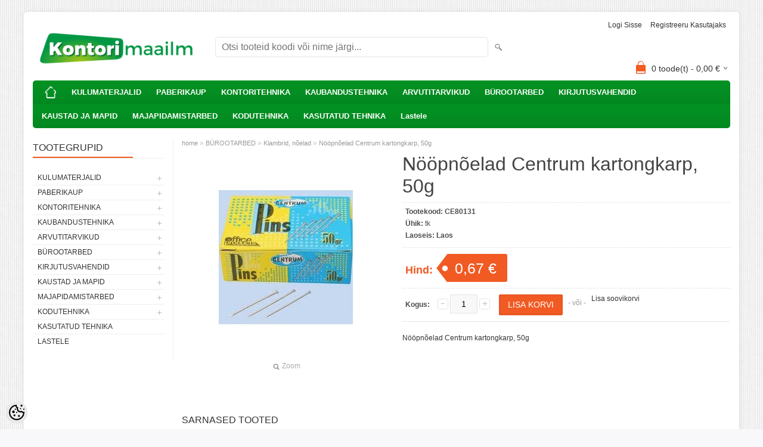

--- FILE ---
content_type: text/html; charset=UTF-8
request_url: https://www.office24.ee/et/a/noopnoelad-centrum-kartongkarp-50g
body_size: 12618
content:
<!DOCTYPE html>
<html dir="ltr" lang="et">
<head>
<title>Nööpnõelad Centrum kartongkarp, 50g  @ Kontori- ja kaubandustehnika müük ja hooldus</title>

<meta charset="UTF-8" />
<meta name="keywords" content="Sharp KonicaMinolta printer tooner kassa kaubandustehnika" />
<meta name="description" content="Nööpnõelad Centrum kartongkarp, 50g" />
<meta name="author" content="kontorimaailm" />
<meta name="generator" content="ShopRoller.com" />
<meta name="csrf-token" content="zQ1N7Xl3paM9VxmV11mQOMGbROHHW8DZefvSChYj" />

<meta property="og:type" content="website" />
<meta property="og:title" content="Nööpnõelad Centrum kartongkarp, 50g " />
<meta property="og:image" content="https://www.office24.ee/media/kontorimaailm/.product-image/large/product/eu.erply.com/4856-noopnoel.jpg" />
<meta property="og:url" content="https://www.office24.ee/et/a/noopnoelad-centrum-kartongkarp-50g" />
<meta property="og:site_name" content="kontorimaailm" />
<meta property="og:description" content="Nööpnõelad Centrum kartongkarp, 50g" />

<meta name="HandheldFriendly" content="True" />
<meta name="MobileOptimized" content="320" />
<meta name="viewport" content="width=device-width, initial-scale=1, minimum-scale=1, maximum-scale=1" />

<base href="https://www.office24.ee/" />


<link rel="stylesheet" href="https://www.office24.ee/skin/bigshop/css/all-2922.css" type="text/css" media="screen" />

<script type="text/javascript" src="https://www.office24.ee/skin/bigshop/js/all-2922.js"></script>


<style id="tk-theme-configurator-css" type="text/css">
body { background-image:url(https://ee5.shoproller.com/skin/base/backgrounds/10.png); }
body { background-color:#F8F8FA; }
#content { font-family:Arial,Helvetica,sans-serif; }
#content, .product-info .description, .product-info #wishlist-links a, .product-info .product-attributes-wrap { font-size:12px; }
#content { color:#333333; }
h1,h2,h3,h4,h5,h6,.box .box-heading span { font-family:Arial,Helvetica,sans-serif; }
h1,h2,h3,h4,h5,h6 { color:#444444; }
#menu,#menu > ul > li > div { background-color:#049424; }
#menu > ul > li > a,#menu > ul > li > div > ul > li > a { color:#FFFFFF; }
#menu > ul > li:hover > a { background-color:#F15A23; }
#menu > ul > li:hover > a,#menu > ul > li ul > li > a:hover { color:#FFFFFF; }
#menu > ul > li > a { font-size:13px; }
#menu > ul > li ul > li > a { font-size:13px; }
.box .box-heading span { color:#333333; }
.box .box-heading { font-size:16px; }
.box .box-heading { border-color:#EEEEEE; }
.box .box-heading span { border-color:#F15A23; }
.box-category > ul > li > a, .box-category > ul > li > ul > li a { color:#333333; }
.box-category a:hover { background-color:#F9F9F9; }
.box-category > ul > li > a, .box-content.filter label { font-size:12px; }
.box-category > ul > li > ul > li a { font-size:12px; }
a.button, input.button, button.button, .box-product > div .cart a.button, .box-product > div .cart input.button, .product-grid > div 
											.cart a.button, .product-grid > div .cart input.button, .product-list > div .cart a.button, 
											.product-list > div .cart input.button, .button.gray { background-color:#eee; }
a.button, input.button, button.button, .box-product > div .cart a.button, .box-product > div .cart input.button, .product-grid > div 
											.cart a.button, .product-grid > div .cart input.button, .product-list > div .cart a.button, 
											.product-list > div .cart input.button, .button.gray { color:#555; }
a.button:hover, input.button:hover, button.button:hover, .box-product > div .cart a.button:hover, .box-product > div .cart input.button:hover, 
											.product-grid > div .cart a.button:hover, .product-grid > div .cart input.button:hover, 
											.product-list > div .cart a.button:hover, .product-list > div .cart input.button:hover { background-color:#F15A23; }
a.button:hover, input.button:hover, button.button:hover, .box-product > div .cart a.button:hover, .box-product > div .cart input.button:hover, 
											.product-grid > div .cart a.button:hover, .product-grid > div .cart input.button:hover, 
											.product-list > div .cart a.button:hover, .product-list > div .cart input.button:hover { color:#ffffff; }
.button, input.button, button.button, .box-product > div .cart a.button, .box-product > div .cart input.button, .product-grid > div 
											.cart a.button, .product-grid > div .cart input.button, .product-list > div .cart a.button, 
											.product-list > div .cart input.button, .button.gray { font-size:12px; }
#button-cart { background-color:#F15A23; }
#button-cart { color:#ffffff; }
#button-cart:hover { background-color:#444444; }
#button-cart:hover { color:#ffffff; }
.product-list .price, .product-grid .price, .box-product .price-old, .box-product .price { color:#F15A23; }
.product-grid .price-new, .box-product .price-new, .product-list .price-new { color:#F15A23; }
.product-list .price-old, .product-grid .price-old, .box-product .price-old { color:#F00; }
.product-list .price, .product-grid .price, .product-list .price-old, .product-grid .price-old, .box-product .price-old, .box-product .price, .box-product .price-new   { font-size:14px; }
.product-info .price-tag { color:#ffffff; }
.product-info .price-old { color:#F00; }
.product-info .price-old { font-size:18px; }
.product-info .price-tag { background-color:#F15A23; }
.product-info .price { color:#F15A23; }
.pagination .links a { background-color:#ffffff; }
.pagination .links a { color:#a3a3a3; }
.pagination .links a { border-color:#eeeeee; }
.pagination .links a:hover { background-color:#ffffff; }
.pagination .links a:hover { color:#F15A23; }
.pagination .links a:hover { border-color:#cccccc; }
.pagination .links b { background-color:#F15A23; }
.pagination .links b { color:#ffffff; }
.pagination .links b { border-color:#F15A23; }
#header #cart .heading h4 { background-color:#F15A23; }
#header #cart .heading #cart-total, #header #welcome a, #language, #currency, #header .links { color:#333; }
#footer { background-color:#333333; }
#footer h3 { color:#acacac; }
#footer .column a { color:#999999; }
#footer .column a:hover { color:#ffffff; }
#powered { color:#999999; }
#sr-cookie-policy { background-color:#bcbbbb; }
#sr-cookie-policy, #sr-cookie-policy a { color:#ffffff; }
#sr-cookie-policy button { background-color:; }
#sr-cookie-policy button { color:; }
#sr-cookie-policy button:hover { background-color:; }
#sr-cookie-policy button:hover { color:; }
#sr-cookie-policy button { font-size:px; }
</style>
<style id="tk-custom-css" type="text/css">
</style>

<script type="text/javascript">
if(!Roller) var Roller = {};
Roller.config = new Array();
Roller.config['base_url'] = 'https://www.office24.ee/et/';
Roller.config['base_path'] = '/';
Roller.config['cart/addtocart/after_action'] = '1';
Roller.config['skin_url'] = 'https://www.office24.ee/skin/bigshop/';
Roller.config['translate-fill_required_fields'] = 'Palun täida kõik kohustuslikud väljad';
Roller.t = {"form_error_fill_required_fields":"Palun t\u00e4ida k\u00f5ik kohustuslikud v\u00e4ljad","cart_error_no_items_selected":"Vali tooted!"}
</script>




</head>

<body class="browser-chrome browser-chrome-131.0.0.0 tk-language-et_EE page-template-page-2columns_left content-template-content-product tk-product-page">

<div class="main-wrapper">

	<div id="header">
		<div id="welcome">

		
		
				<a href="https://www.office24.ee/et/login">Logi sisse</a>
	
				<a href="https://www.office24.ee/et/account/register">Registreeru kasutajaks</a>        
	

</div>

<div id="header-content-block"></div>

<div id="logo"><a href="https://www.office24.ee/et/home">
			<img src="https://www.office24.ee/media/kontorimaailm/general/Kontorimaailm_logo.png" alt="kontorimaailm" />
	</a></div>

<div id="search"><form id="searchForm" action="https://www.office24.ee/et/search" method="get">
			<input type="hidden" name="page" value="1" />
	<input type="hidden" name="q" value="" />
</form>

<div class="button-search"></div>
<input type="text" id="filter_name" name="filter_name" value="" placeholder="Otsi tooteid koodi või nime järgi..." onClick="this.select();" onKeyDown="this.style.color = '#333';" class="search-autocomplete" />
</div>

		<div id="cart" class="">
		<div class="heading" onclick="window.location='https://www.office24.ee/et/cart'">
			<h4><img width="32" height="32" alt="" src="https://www.office24.ee/skin/bigshop/image/cart-bg.png"></h4>
			<a><span id="cart-total">
				<span id="cart_total_qty">0</span> toode(t) - 
				<span id="cart_total_sum">0,00</span> €
			</span></a>
		</div>
		<div class="content"></div>
	</div>
	</div>

		<div id="menu">
		
<span>Menüü</span>
<ul>
			<li class="home">
		<a href="https://www.office24.ee/et/home"><span>home</span></a>
	</li>
	
		
		<li class="tk-category-6 tk-category-kulumaterjalid" style="z-index:1100;">
			<a href="https://www.office24.ee/et/c/kulumaterjalid">KULUMATERJALID</a>
			
<div class="level level_1">
	<ul>

	
		<li class="tk-category-7 tk-category-tooner-originaal">
			<a href="https://www.office24.ee/et/c/tooner-originaal">Tooner originaal</a>
			
<div class="level level_2">
	<ul>

	
		<li class="tk-category-8 tk-category-o-hp-canon">
			<a href="https://www.office24.ee/et/c/o-hp-canon">O-HP/Canon</a>
			
		</li>

	
		<li class="tk-category-9 tk-category-o-samsung-xerox-dell">
			<a href="https://www.office24.ee/et/c/o-samsung-xerox-dell">O-Samsung/Xerox/Dell</a>
			
		</li>

	
		<li class="tk-category-10 tk-category-o-konicaminolta-epson">
			<a href="https://www.office24.ee/et/c/o-konicaminolta-epson">O-KonicaMinolta/Epson</a>
			
		</li>

	
		<li class="tk-category-11 tk-category-o-brother-lexmark">
			<a href="https://www.office24.ee/et/c/o-brother-lexmark">O-Brother/Lexmark</a>
			
		</li>

	
		<li class="tk-category-12 tk-category-o-kyocera">
			<a href="https://www.office24.ee/et/c/o-kyocera">O-Kyocera</a>
			
		</li>

	
		<li class="tk-category-13 tk-category-o-toshiba-ricoh-panasonic">
			<a href="https://www.office24.ee/et/c/o-toshiba-ricoh-panasonic">O-Toshiba/Ricoh/Panasonic</a>
			
		</li>

	
		<li class="tk-category-14 tk-category-o-sharp">
			<a href="https://www.office24.ee/et/c/o-sharp">O-Sharp</a>
			
		</li>

	
	</ul>
</div>
		</li>

	
		<li class="tk-category-15 tk-category-tooner-analoog">
			<a href="https://www.office24.ee/et/c/tooner-analoog">Tooner analoog</a>
			
<div class="level level_2">
	<ul>

	
		<li class="tk-category-16 tk-category-a-hp-canon">
			<a href="https://www.office24.ee/et/c/a-hp-canon">A-HP/Canon</a>
			
		</li>

	
		<li class="tk-category-17 tk-category-a-samsung-xerox-dell">
			<a href="https://www.office24.ee/et/c/a-samsung-xerox-dell">A-Samsung/Xerox/Dell</a>
			
		</li>

	
		<li class="tk-category-18 tk-category-a-konicaminolta-epson">
			<a href="https://www.office24.ee/et/c/a-konicaminolta-epson">A-KonicaMinolta/Epson</a>
			
		</li>

	
		<li class="tk-category-19 tk-category-a-brother-lexmark">
			<a href="https://www.office24.ee/et/c/a-brother-lexmark">A-Brother/Lexmark</a>
			
		</li>

	
		<li class="tk-category-20 tk-category-a-kyocera">
			<a href="https://www.office24.ee/et/c/a-kyocera">A-Kyocera</a>
			
		</li>

	
	</ul>
</div>
		</li>

	
		<li class="tk-category-22 tk-category-tint-originaal">
			<a href="https://www.office24.ee/et/c/tint-originaal">Tint originaal</a>
			
		</li>

	
		<li class="tk-category-23 tk-category-tint-analoog">
			<a href="https://www.office24.ee/et/c/tint-analoog">Tint analoog</a>
			
		</li>

	
		<li class="tk-category-24 tk-category-trukilindid-termokiled">
			<a href="https://www.office24.ee/et/c/trukilindid-termokiled">Trükilindid, termokiled</a>
			
		</li>

	
	</ul>
</div>
		</li>
	
		
	
		<li class="tk-category-25 tk-category-paberikaup" style="z-index:1099;">
			<a href="https://www.office24.ee/et/c/paberikaup">PABERIKAUP</a>
			
<div class="level level_1">
	<ul>

	
		<li class="tk-category-26 tk-category-koopiapaber">
			<a href="https://www.office24.ee/et/c/koopiapaber">Koopiapaber</a>
			
		</li>

	
		<li class="tk-category-27 tk-category-markmepaber">
			<a href="https://www.office24.ee/et/c/markmepaber">Märkmepaber</a>
			
		</li>

	
		<li class="tk-category-28 tk-category-fotopaber">
			<a href="https://www.office24.ee/et/c/fotopaber">Fotopaber</a>
			
		</li>

	
		<li class="tk-category-29 tk-category-varviline-paber">
			<a href="https://www.office24.ee/et/c/varviline-paber">Värviline paber</a>
			
		</li>

	
		<li class="tk-category-30 tk-category-umbrikud-postmargid">
			<a href="https://www.office24.ee/et/c/umbrikud-postmargid">Ümbrikud, postmargid</a>
			
		</li>

	
		<li class="tk-category-31 tk-category-kleebisetiketid">
			<a href="https://www.office24.ee/et/c/kleebisetiketid">Kleebisetiketid</a>
			
		</li>

	
		<li class="tk-category-32 tk-category-kleebisetiketid-rullis">
			<a href="https://www.office24.ee/et/c/kleebisetiketid-rullis">Kleebisetiketid rullis</a>
			
		</li>

	
		<li class="tk-category-33 tk-category-hinnapustoli-etiketid">
			<a href="https://www.office24.ee/et/c/hinnapustoli-etiketid">Hinnapüstoli etiketid</a>
			
		</li>

	
		<li class="tk-category-34 tk-category-kassapaber">
			<a href="https://www.office24.ee/et/c/kassapaber">Kassapaber</a>
			
		</li>

	
		<li class="tk-category-36 tk-category-blanketid">
			<a href="https://www.office24.ee/et/c/blanketid">Blanketid</a>
			
		</li>

	
		<li class="tk-category-37 tk-category-dekoratiivpaber">
			<a href="https://www.office24.ee/et/c/dekoratiivpaber">Dekoratiivpaber</a>
			
		</li>

	
		<li class="tk-category-38 tk-category-joonistuspaber-ja-tahvliplokid">
			<a href="https://www.office24.ee/et/c/joonistuspaber-ja-tahvliplokid">Joonistuspaber ja tahvliplokid</a>
			
		</li>

	
		<li class="tk-category-39 tk-category-kaustikud-ja-markmikud">
			<a href="https://www.office24.ee/et/c/kaustikud-ja-markmikud">Kaustikud ja märkmikud</a>
			
		</li>

	
		<li class="tk-category-40 tk-category-rullmaterjal">
			<a href="https://www.office24.ee/et/c/rullmaterjal">Rullmaterjal</a>
			
		</li>

	
	</ul>
</div>
		</li>
	
		
	
		<li class="tk-category-41 tk-category-kontoritehnika" style="z-index:1098;">
			<a href="https://www.office24.ee/et/c/kontoritehnika">KONTORITEHNIKA</a>
			
<div class="level level_1">
	<ul>

	
		<li class="tk-category-42 tk-category-koopiamasinad-mfp-d">
			<a href="https://www.office24.ee/et/c/koopiamasinad-mfp-d">Koopiamasinad, MFP-d</a>
			
		</li>

	
		<li class="tk-category-43 tk-category-printerid">
			<a href="https://www.office24.ee/et/c/printerid">Printerid</a>
			
		</li>

	
		<li class="tk-category-45 tk-category-etiketiprinterid">
			<a href="https://www.office24.ee/et/c/etiketiprinterid">Etiketiprinterid</a>
			
		</li>

	
		<li class="tk-category-46 tk-category-paberipurustajad">
			<a href="https://www.office24.ee/et/c/paberipurustajad">Paberipurustajad</a>
			
		</li>

	
		<li class="tk-category-47 tk-category-laminaatorid">
			<a href="https://www.office24.ee/et/c/laminaatorid">Laminaatorid</a>
			
		</li>

	
		<li class="tk-category-48 tk-category-kalkulaatorid">
			<a href="https://www.office24.ee/et/c/kalkulaatorid">Kalkulaatorid</a>
			
		</li>

	
		<li class="tk-category-49 tk-category-trimmerid-giljotiinid">
			<a href="https://www.office24.ee/et/c/trimmerid-giljotiinid">Trimmerid, giljotiinid</a>
			
		</li>

	
		<li class="tk-category-50 tk-category-koitmisseadmed">
			<a href="https://www.office24.ee/et/c/koitmisseadmed">Köitmisseadmed</a>
			
		</li>

	
		<li class="tk-category-51 tk-category-telefonid-faksid">
			<a href="https://www.office24.ee/et/c/telefonid-faksid">Telefonid/faksid</a>
			
		</li>

	
		<li class="tk-category-53 tk-category-projektorid-ekaraanid">
			<a href="https://www.office24.ee/et/c/projektorid-ekaraanid">Projektorid/ekaraanid</a>
			
		</li>

	
		<li class="tk-category-54 tk-category-lae-ja-seinakinnitused">
			<a href="https://www.office24.ee/et/c/lae-ja-seinakinnitused">Lae- ja seinakinnitused</a>
			
		</li>

	
	</ul>
</div>
		</li>
	
		
	
		<li class="tk-category-56 tk-category-kaubandustehnika" style="z-index:1097;">
			<a href="https://www.office24.ee/et/c/kaubandustehnika">KAUBANDUSTEHNIKA</a>
			
<div class="level level_1">
	<ul>

	
		<li class="tk-category-57 tk-category-kassatehnika">
			<a href="https://www.office24.ee/et/c/kassatehnika">Kassatehnika</a>
			
		</li>

	
		<li class="tk-category-58 tk-category-hinnapustolid">
			<a href="https://www.office24.ee/et/c/hinnapustolid">Hinnapüstolid</a>
			
		</li>

	
		<li class="tk-category-59 tk-category-vootkoodilugejad">
			<a href="https://www.office24.ee/et/c/vootkoodilugejad">Vöötkoodilugejad</a>
			
		</li>

	
		<li class="tk-category-60 tk-category-tsekiprinterid">
			<a href="https://www.office24.ee/et/c/tsekiprinterid">Tsekiprinterid</a>
			
		</li>

	
		<li class="tk-category-62 tk-category-rahadetektorid-lugejad">
			<a href="https://www.office24.ee/et/c/rahadetektorid-lugejad">Rahadetektorid,-lugejad</a>
			
		</li>

	
		<li class="tk-category-63 tk-category-kliendinaidikud">
			<a href="https://www.office24.ee/et/c/kliendinaidikud">Kliendinäidikud</a>
			
		</li>

	
		<li class="tk-category-64 tk-category-kaalud">
			<a href="https://www.office24.ee/et/c/kaalud">Kaalud</a>
			
		</li>

	
		<li class="tk-category-65 tk-category-tarvikud-kauplustele">
			<a href="https://www.office24.ee/et/c/tarvikud-kauplustele">Tarvikud kauplustele</a>
			
		</li>

	
	</ul>
</div>
		</li>
	
		
	
		<li class="tk-category-66 tk-category-arvutitarvikud" style="z-index:1096;">
			<a href="https://www.office24.ee/et/c/arvutitarvikud">ARVUTITARVIKUD</a>
			
<div class="level level_1">
	<ul>

	
		<li class="tk-category-68 tk-category-malupulgad">
			<a href="https://www.office24.ee/et/c/malupulgad">Mälupulgad</a>
			
		</li>

	
		<li class="tk-category-69 tk-category-malukaardid">
			<a href="https://www.office24.ee/et/c/malukaardid">Mälukaardid</a>
			
		</li>

	
		<li class="tk-category-71 tk-category-akud-patareid">
			<a href="https://www.office24.ee/et/c/akud-patareid">Akud, patareid</a>
			
		</li>

	
		<li class="tk-category-73 tk-category-sulearvuti-kotid">
			<a href="https://www.office24.ee/et/c/sulearvuti-kotid">Sülearvuti kotid</a>
			
		</li>

	
		<li class="tk-category-86 tk-category-hooldusvahendid">
			<a href="https://www.office24.ee/et/c/hooldusvahendid">Hooldusvahendid</a>
			
		</li>

	
	</ul>
</div>
		</li>
	
		
	
		<li class="tk-category-87 tk-category-burootarbed" style="z-index:1095;">
			<a href="https://www.office24.ee/et/c/burootarbed">BÜROOTARBED</a>
			
<div class="level level_1">
	<ul>

	
		<li class="tk-category-88 tk-category-liimid">
			<a href="https://www.office24.ee/et/c/liimid">Liimid</a>
			
		</li>

	
		<li class="tk-category-89 tk-category-korrektorid">
			<a href="https://www.office24.ee/et/c/korrektorid">Korrektorid</a>
			
		</li>

	
		<li class="tk-category-90 tk-category-klammerdajad-augurauad">
			<a href="https://www.office24.ee/et/c/klammerdajad-augurauad">Klammerdajad, augurauad</a>
			
		</li>

	
		<li class="tk-category-91 tk-category-klambrid-noelad">
			<a href="https://www.office24.ee/et/c/klambrid-noelad">Klambrid, nõelad</a>
			
		</li>

	
		<li class="tk-category-92 tk-category-tahvlid-tarvikud">
			<a href="https://www.office24.ee/et/c/tahvlid-tarvikud">Tahvlid, tarvikud</a>
			
		</li>

	
		<li class="tk-category-93 tk-category-lamineerimiskiled">
			<a href="https://www.office24.ee/et/c/lamineerimiskiled">Lamineerimiskiled</a>
			
		</li>

	
		<li class="tk-category-94 tk-category-koitespiraalid">
			<a href="https://www.office24.ee/et/c/koitespiraalid">Köitespiraalid</a>
			
		</li>

	
		<li class="tk-category-95 tk-category-koitekaaned">
			<a href="https://www.office24.ee/et/c/koitekaaned">Köitekaaned</a>
			
		</li>

	
		<li class="tk-category-96 tk-category-pinalid-kotid">
			<a href="https://www.office24.ee/et/c/pinalid-kotid">Pinalid, kotid</a>
			
		</li>

	
		<li class="tk-category-97 tk-category-kleeplindid-alused">
			<a href="https://www.office24.ee/et/c/kleeplindid-alused">Kleeplindid, alused</a>
			
		</li>

	
		<li class="tk-category-98 tk-category-dokumendisahtlid">
			<a href="https://www.office24.ee/et/c/dokumendisahtlid">Dokumendisahtlid</a>
			
		</li>

	
		<li class="tk-category-99 tk-category-laugarnituur-topsid-korvid">
			<a href="https://www.office24.ee/et/c/laugarnituur-topsid-korvid">Laugarnituur, topsid, korvid</a>
			
		</li>

	
		<li class="tk-category-100 tk-category-joonlauad">
			<a href="https://www.office24.ee/et/c/joonlauad">Joonlauad</a>
			
		</li>

	
		<li class="tk-category-101 tk-category-kaarid-noad">
			<a href="https://www.office24.ee/et/c/kaarid-noad">Käärid, noad</a>
			
		</li>

	
		<li class="tk-category-102 tk-category-teritajad">
			<a href="https://www.office24.ee/et/c/teritajad">Teritajad</a>
			
		</li>

	
		<li class="tk-category-103 tk-category-kustutuskummid">
			<a href="https://www.office24.ee/et/c/kustutuskummid">Kustutuskummid</a>
			
		</li>

	
		<li class="tk-category-104 tk-category-nimesildid-tarvikud">
			<a href="https://www.office24.ee/et/c/nimesildid-tarvikud">Nimesildid, tarvikud</a>
			
		</li>

	
		<li class="tk-category-105 tk-category-rahakummid">
			<a href="https://www.office24.ee/et/c/rahakummid">Rahakummid</a>
			
		</li>

	
		<li class="tk-category-106 tk-category-napuniisutajad">
			<a href="https://www.office24.ee/et/c/napuniisutajad">Näpuniisutajad</a>
			
		</li>

	
	</ul>
</div>
		</li>
	
		
	
		<li class="tk-category-108 tk-category-kirjutusvahendid" style="z-index:1094;">
			<a href="https://www.office24.ee/et/c/kirjutusvahendid">KIRJUTUSVAHENDID</a>
			
<div class="level level_1">
	<ul>

	
		<li class="tk-category-109 tk-category-pastapliiatsid">
			<a href="https://www.office24.ee/et/c/pastapliiatsid">Pastapliiatsid</a>
			
		</li>

	
		<li class="tk-category-110 tk-category-geel-ja-tindipliiatsid">
			<a href="https://www.office24.ee/et/c/geel-ja-tindipliiatsid">Geel- ja tindipliiatsid</a>
			
		</li>

	
		<li class="tk-category-111 tk-category-markerid-viltpliiatsid">
			<a href="https://www.office24.ee/et/c/markerid-viltpliiatsid">Markerid, viltpliiatsid</a>
			
		</li>

	
		<li class="tk-category-112 tk-category-harilikud-pliiatsid">
			<a href="https://www.office24.ee/et/c/harilikud-pliiatsid">Harilikud pliiatsid</a>
			
		</li>

	
		<li class="tk-category-113 tk-category-kriidid">
			<a href="https://www.office24.ee/et/c/kriidid">Kriidid</a>
			
		</li>

	
		<li class="tk-category-114 tk-category-pintslid-varvid">
			<a href="https://www.office24.ee/et/c/pintslid-varvid">Pintslid, värvid</a>
			
		</li>

	
		<li class="tk-category-115 tk-category-sirklid">
			<a href="https://www.office24.ee/et/c/sirklid">Sirklid</a>
			
		</li>

	
		<li class="tk-category-116 tk-category-sudamikud-ja-tindid">
			<a href="https://www.office24.ee/et/c/sudamikud-ja-tindid">Südamikud ja tindid</a>
			
		</li>

	
	</ul>
</div>
		</li>
	
		
	
		<li class="tk-category-118 tk-category-kaustad-ja-mapid" style="z-index:1093;">
			<a href="https://www.office24.ee/et/c/kaustad-ja-mapid">KAUSTAD JA MAPID</a>
			
<div class="level level_1">
	<ul>

	
		<li class="tk-category-119 tk-category-registraatorid">
			<a href="https://www.office24.ee/et/c/registraatorid">Registraatorid</a>
			
		</li>

	
		<li class="tk-category-120 tk-category-kiletaskud-ja-kaaned">
			<a href="https://www.office24.ee/et/c/kiletaskud-ja-kaaned">Kiletaskud ja kaaned</a>
			
		</li>

	
		<li class="tk-category-121 tk-category-vahelehed">
			<a href="https://www.office24.ee/et/c/vahelehed">Vahelehed</a>
			
		</li>

	
		<li class="tk-category-122 tk-category-dokumendimapid">
			<a href="https://www.office24.ee/et/c/dokumendimapid">Dokumendimapid</a>
			
		</li>

	
		<li class="tk-category-123 tk-category-kileumbrikud">
			<a href="https://www.office24.ee/et/c/kileumbrikud">Kileümbrikud</a>
			
		</li>

	
		<li class="tk-category-124 tk-category-kirjutusalused">
			<a href="https://www.office24.ee/et/c/kirjutusalused">Kirjutusalused</a>
			
		</li>

	
		<li class="tk-category-125 tk-category-esitluskaaned">
			<a href="https://www.office24.ee/et/c/esitluskaaned">Esitluskaaned</a>
			
		</li>

	
		<li class="tk-category-126 tk-category-arhiivikarbid">
			<a href="https://www.office24.ee/et/c/arhiivikarbid">Arhiivikarbid</a>
			
		</li>

	
	</ul>
</div>
		</li>
	
		
	
		<li class="tk-category-127 tk-category-majapidamistarbed" style="z-index:1092;">
			<a href="https://www.office24.ee/et/c/majapidamistarbed">MAJAPIDAMISTARBED</a>
			
<div class="level level_1">
	<ul>

	
		<li class="tk-category-128 tk-category-pehmepaber">
			<a href="https://www.office24.ee/et/c/pehmepaber">Pehmepaber</a>
			
<div class="level level_2">
	<ul>

	
		<li class="tk-category-129 tk-category-lehtpaberratikud">
			<a href="https://www.office24.ee/et/c/lehtpaberratikud">Lehtpaberrätikud</a>
			
		</li>

	
		<li class="tk-category-130 tk-category-rullpaberratikud">
			<a href="https://www.office24.ee/et/c/rullpaberratikud">Rullpaberrätikud</a>
			
		</li>

	
		<li class="tk-category-3232 tk-category-tualettpaber">
			<a href="https://www.office24.ee/et/c/tualettpaber">Tualettpaber</a>
			
		</li>

	
		<li class="tk-category-132 tk-category-salvratikud">
			<a href="https://www.office24.ee/et/c/salvratikud">Salvrätikud</a>
			
		</li>

	
		<li class="tk-category-133 tk-category-hoidikud">
			<a href="https://www.office24.ee/et/c/hoidikud">Hoidikud</a>
			
		</li>

	
	</ul>
</div>
		</li>

	
		<li class="tk-category-134 tk-category-prugi-ja-kilekotid">
			<a href="https://www.office24.ee/et/c/prugi-ja-kilekotid">Prügi- ja kilekotid</a>
			
		</li>

	
		<li class="tk-category-135 tk-category-teibid">
			<a href="https://www.office24.ee/et/c/teibid">Teibid</a>
			
		</li>

	
		<li class="tk-category-136 tk-category-pakkematerjal">
			<a href="https://www.office24.ee/et/c/pakkematerjal">Pakkematerjal</a>
			
		</li>

	
		<li class="tk-category-137 tk-category-pakkekile">
			<a href="https://www.office24.ee/et/c/pakkekile">Pakkekile</a>
			
		</li>

	
		<li class="tk-category-138 tk-category-kodukeemia">
			<a href="https://www.office24.ee/et/c/kodukeemia">Kodukeemia</a>
			
		</li>

	
		<li class="tk-category-139 tk-category-puhastustarbed-kaitsekindad">
			<a href="https://www.office24.ee/et/c/puhastustarbed-kaitsekindad">Puhastustarbed, kaitsekindad</a>
			
		</li>

	
		<li class="tk-category-140 tk-category-votmekapid-votmehoidjad">
			<a href="https://www.office24.ee/et/c/votmekapid-votmehoidjad">Võtmekapid, võtmehoidjad</a>
			
		</li>

	
		<li class="tk-category-144 tk-category-toidukaup">
			<a href="https://www.office24.ee/et/c/toidukaup">Toidukaup</a>
			
		</li>

	
	</ul>
</div>
		</li>
	
		
	
		<li class="tk-category-145 tk-category-kodutehnika" style="z-index:1091;">
			<a href="https://www.office24.ee/et/c/kodutehnika">KODUTEHNIKA</a>
			
<div class="level level_1">
	<ul>

	
		<li class="tk-category-146 tk-category-kodutehnika-1">
			<a href="https://www.office24.ee/et/c/kodutehnika-1">Kodutehnika</a>
			
		</li>

	
		<li class="tk-category-147 tk-category-fotokaubad">
			<a href="https://www.office24.ee/et/c/fotokaubad">Fotokaubad</a>
			
		</li>

	
	</ul>
</div>
		</li>
	
		
	
		<li class="tk-category-162 tk-category-kasutatud-tehnika" style="z-index:1090;">
			<a href="https://www.office24.ee/et/c/kasutatud-tehnika">KASUTATUD TEHNIKA</a>
			
		</li>
	
		
	
		<li class="tk-category-163 tk-category-lastele" style="z-index:1089;">
			<a href="https://www.office24.ee/et/c/lastele">Lastele</a>
			
		</li>
	
		
	</ul>
	</div>
	<div id="container">

				<div id="notification">
					</div>

				<div id="column-left">

						
<div class="box category">
	<div class="box-heading"><span>Tootegrupid</span></div>
	<div class="box-content box-category">
		<ul id="custom_accordion">

						
		
		
		<li class="level_0 tk-category-6">
			<a class="cuuchild " href="https://www.office24.ee/et/c/kulumaterjalid">KULUMATERJALID</a> <span class="down"></span>
			<ul>
												
		
		
		<li class="level_1 tk-category-7">
			<a class="cuuchild " href="https://www.office24.ee/et/c/tooner-originaal">Tooner originaal</a> <span class="down"></span>
			<ul>
												
		
		
		<li class="level_2 tk-category-8">
			<a class="nochild " href="https://www.office24.ee/et/c/o-hp-canon">O-HP/Canon</a>
		</li>

			
		
		<li class="level_2 tk-category-9">
			<a class="nochild " href="https://www.office24.ee/et/c/o-samsung-xerox-dell">O-Samsung/Xerox/Dell</a>
		</li>

			
		
		<li class="level_2 tk-category-10">
			<a class="nochild " href="https://www.office24.ee/et/c/o-konicaminolta-epson">O-KonicaMinolta/Epson</a>
		</li>

			
		
		<li class="level_2 tk-category-11">
			<a class="nochild " href="https://www.office24.ee/et/c/o-brother-lexmark">O-Brother/Lexmark</a>
		</li>

			
		
		<li class="level_2 tk-category-12">
			<a class="nochild " href="https://www.office24.ee/et/c/o-kyocera">O-Kyocera</a>
		</li>

			
		
		<li class="level_2 tk-category-13">
			<a class="nochild " href="https://www.office24.ee/et/c/o-toshiba-ricoh-panasonic">O-Toshiba/Ricoh/Panasonic</a>
		</li>

			
		
		<li class="level_2 tk-category-14">
			<a class="nochild " href="https://www.office24.ee/et/c/o-sharp">O-Sharp</a>
		</li>

				</ul>
		</li>

				
		
		<li class="level_1 tk-category-15">
			<a class="cuuchild " href="https://www.office24.ee/et/c/tooner-analoog">Tooner analoog</a> <span class="down"></span>
			<ul>
												
		
		
		<li class="level_2 tk-category-16">
			<a class="nochild " href="https://www.office24.ee/et/c/a-hp-canon">A-HP/Canon</a>
		</li>

			
		
		<li class="level_2 tk-category-17">
			<a class="nochild " href="https://www.office24.ee/et/c/a-samsung-xerox-dell">A-Samsung/Xerox/Dell</a>
		</li>

			
		
		<li class="level_2 tk-category-18">
			<a class="nochild " href="https://www.office24.ee/et/c/a-konicaminolta-epson">A-KonicaMinolta/Epson</a>
		</li>

			
		
		<li class="level_2 tk-category-19">
			<a class="nochild " href="https://www.office24.ee/et/c/a-brother-lexmark">A-Brother/Lexmark</a>
		</li>

			
		
		<li class="level_2 tk-category-20">
			<a class="nochild " href="https://www.office24.ee/et/c/a-kyocera">A-Kyocera</a>
		</li>

				</ul>
		</li>

				
		
		<li class="level_1 tk-category-22">
			<a class="nochild " href="https://www.office24.ee/et/c/tint-originaal">Tint originaal</a>
		</li>

			
		
		<li class="level_1 tk-category-23">
			<a class="nochild " href="https://www.office24.ee/et/c/tint-analoog">Tint analoog</a>
		</li>

			
		
		<li class="level_1 tk-category-24">
			<a class="nochild " href="https://www.office24.ee/et/c/trukilindid-termokiled">Trükilindid, termokiled</a>
		</li>

				</ul>
		</li>

				
		
		<li class="level_0 tk-category-25">
			<a class="cuuchild " href="https://www.office24.ee/et/c/paberikaup">PABERIKAUP</a> <span class="down"></span>
			<ul>
												
		
		
		<li class="level_1 tk-category-26">
			<a class="nochild " href="https://www.office24.ee/et/c/koopiapaber">Koopiapaber</a>
		</li>

			
		
		<li class="level_1 tk-category-27">
			<a class="nochild " href="https://www.office24.ee/et/c/markmepaber">Märkmepaber</a>
		</li>

			
		
		<li class="level_1 tk-category-28">
			<a class="nochild " href="https://www.office24.ee/et/c/fotopaber">Fotopaber</a>
		</li>

			
		
		<li class="level_1 tk-category-29">
			<a class="nochild " href="https://www.office24.ee/et/c/varviline-paber">Värviline paber</a>
		</li>

			
		
		<li class="level_1 tk-category-30">
			<a class="nochild " href="https://www.office24.ee/et/c/umbrikud-postmargid">Ümbrikud, postmargid</a>
		</li>

			
		
		<li class="level_1 tk-category-31">
			<a class="nochild " href="https://www.office24.ee/et/c/kleebisetiketid">Kleebisetiketid</a>
		</li>

			
		
		<li class="level_1 tk-category-32">
			<a class="nochild " href="https://www.office24.ee/et/c/kleebisetiketid-rullis">Kleebisetiketid rullis</a>
		</li>

			
		
		<li class="level_1 tk-category-33">
			<a class="nochild " href="https://www.office24.ee/et/c/hinnapustoli-etiketid">Hinnapüstoli etiketid</a>
		</li>

			
		
		<li class="level_1 tk-category-34">
			<a class="nochild " href="https://www.office24.ee/et/c/kassapaber">Kassapaber</a>
		</li>

			
		
		<li class="level_1 tk-category-36">
			<a class="nochild " href="https://www.office24.ee/et/c/blanketid">Blanketid</a>
		</li>

			
		
		<li class="level_1 tk-category-37">
			<a class="nochild " href="https://www.office24.ee/et/c/dekoratiivpaber">Dekoratiivpaber</a>
		</li>

			
		
		<li class="level_1 tk-category-38">
			<a class="nochild " href="https://www.office24.ee/et/c/joonistuspaber-ja-tahvliplokid">Joonistuspaber ja tahvliplokid</a>
		</li>

			
		
		<li class="level_1 tk-category-39">
			<a class="nochild " href="https://www.office24.ee/et/c/kaustikud-ja-markmikud">Kaustikud ja märkmikud</a>
		</li>

			
		
		<li class="level_1 tk-category-40">
			<a class="nochild " href="https://www.office24.ee/et/c/rullmaterjal">Rullmaterjal</a>
		</li>

				</ul>
		</li>

				
		
		<li class="level_0 tk-category-41">
			<a class="cuuchild " href="https://www.office24.ee/et/c/kontoritehnika">KONTORITEHNIKA</a> <span class="down"></span>
			<ul>
												
		
		
		<li class="level_1 tk-category-42">
			<a class="nochild " href="https://www.office24.ee/et/c/koopiamasinad-mfp-d">Koopiamasinad, MFP-d</a>
		</li>

			
		
		<li class="level_1 tk-category-43">
			<a class="nochild " href="https://www.office24.ee/et/c/printerid">Printerid</a>
		</li>

			
		
		<li class="level_1 tk-category-45">
			<a class="nochild " href="https://www.office24.ee/et/c/etiketiprinterid">Etiketiprinterid</a>
		</li>

			
		
		<li class="level_1 tk-category-46">
			<a class="nochild " href="https://www.office24.ee/et/c/paberipurustajad">Paberipurustajad</a>
		</li>

			
		
		<li class="level_1 tk-category-47">
			<a class="nochild " href="https://www.office24.ee/et/c/laminaatorid">Laminaatorid</a>
		</li>

			
		
		<li class="level_1 tk-category-48">
			<a class="nochild " href="https://www.office24.ee/et/c/kalkulaatorid">Kalkulaatorid</a>
		</li>

			
		
		<li class="level_1 tk-category-49">
			<a class="nochild " href="https://www.office24.ee/et/c/trimmerid-giljotiinid">Trimmerid, giljotiinid</a>
		</li>

			
		
		<li class="level_1 tk-category-50">
			<a class="nochild " href="https://www.office24.ee/et/c/koitmisseadmed">Köitmisseadmed</a>
		</li>

			
		
		<li class="level_1 tk-category-51">
			<a class="nochild " href="https://www.office24.ee/et/c/telefonid-faksid">Telefonid/faksid</a>
		</li>

			
		
		<li class="level_1 tk-category-53">
			<a class="nochild " href="https://www.office24.ee/et/c/projektorid-ekaraanid">Projektorid/ekaraanid</a>
		</li>

			
		
		<li class="level_1 tk-category-54">
			<a class="nochild " href="https://www.office24.ee/et/c/lae-ja-seinakinnitused">Lae- ja seinakinnitused</a>
		</li>

				</ul>
		</li>

				
		
		<li class="level_0 tk-category-56">
			<a class="cuuchild " href="https://www.office24.ee/et/c/kaubandustehnika">KAUBANDUSTEHNIKA</a> <span class="down"></span>
			<ul>
												
		
		
		<li class="level_1 tk-category-57">
			<a class="nochild " href="https://www.office24.ee/et/c/kassatehnika">Kassatehnika</a>
		</li>

			
		
		<li class="level_1 tk-category-58">
			<a class="nochild " href="https://www.office24.ee/et/c/hinnapustolid">Hinnapüstolid</a>
		</li>

			
		
		<li class="level_1 tk-category-59">
			<a class="nochild " href="https://www.office24.ee/et/c/vootkoodilugejad">Vöötkoodilugejad</a>
		</li>

			
		
		<li class="level_1 tk-category-60">
			<a class="nochild " href="https://www.office24.ee/et/c/tsekiprinterid">Tsekiprinterid</a>
		</li>

			
		
		<li class="level_1 tk-category-62">
			<a class="nochild " href="https://www.office24.ee/et/c/rahadetektorid-lugejad">Rahadetektorid,-lugejad</a>
		</li>

			
		
		<li class="level_1 tk-category-63">
			<a class="nochild " href="https://www.office24.ee/et/c/kliendinaidikud">Kliendinäidikud</a>
		</li>

			
		
		<li class="level_1 tk-category-64">
			<a class="nochild " href="https://www.office24.ee/et/c/kaalud">Kaalud</a>
		</li>

			
		
		<li class="level_1 tk-category-65">
			<a class="nochild " href="https://www.office24.ee/et/c/tarvikud-kauplustele">Tarvikud kauplustele</a>
		</li>

				</ul>
		</li>

				
		
		<li class="level_0 tk-category-66">
			<a class="cuuchild " href="https://www.office24.ee/et/c/arvutitarvikud">ARVUTITARVIKUD</a> <span class="down"></span>
			<ul>
												
		
		
		<li class="level_1 tk-category-68">
			<a class="nochild " href="https://www.office24.ee/et/c/malupulgad">Mälupulgad</a>
		</li>

			
		
		<li class="level_1 tk-category-69">
			<a class="nochild " href="https://www.office24.ee/et/c/malukaardid">Mälukaardid</a>
		</li>

			
		
		<li class="level_1 tk-category-71">
			<a class="nochild " href="https://www.office24.ee/et/c/akud-patareid">Akud, patareid</a>
		</li>

			
		
		<li class="level_1 tk-category-73">
			<a class="nochild " href="https://www.office24.ee/et/c/sulearvuti-kotid">Sülearvuti kotid</a>
		</li>

			
		
		<li class="level_1 tk-category-86">
			<a class="nochild " href="https://www.office24.ee/et/c/hooldusvahendid">Hooldusvahendid</a>
		</li>

				</ul>
		</li>

				
		
		<li class="level_0 tk-category-87">
			<a class="cuuchild " href="https://www.office24.ee/et/c/burootarbed">BÜROOTARBED</a> <span class="down"></span>
			<ul>
												
		
		
		<li class="level_1 tk-category-88">
			<a class="nochild " href="https://www.office24.ee/et/c/liimid">Liimid</a>
		</li>

			
		
		<li class="level_1 tk-category-89">
			<a class="nochild " href="https://www.office24.ee/et/c/korrektorid">Korrektorid</a>
		</li>

			
		
		<li class="level_1 tk-category-90">
			<a class="nochild " href="https://www.office24.ee/et/c/klammerdajad-augurauad">Klammerdajad, augurauad</a>
		</li>

			
		
		<li class="level_1 tk-category-91">
			<a class="nochild " href="https://www.office24.ee/et/c/klambrid-noelad">Klambrid, nõelad</a>
		</li>

			
		
		<li class="level_1 tk-category-92">
			<a class="nochild " href="https://www.office24.ee/et/c/tahvlid-tarvikud">Tahvlid, tarvikud</a>
		</li>

			
		
		<li class="level_1 tk-category-93">
			<a class="nochild " href="https://www.office24.ee/et/c/lamineerimiskiled">Lamineerimiskiled</a>
		</li>

			
		
		<li class="level_1 tk-category-94">
			<a class="nochild " href="https://www.office24.ee/et/c/koitespiraalid">Köitespiraalid</a>
		</li>

			
		
		<li class="level_1 tk-category-95">
			<a class="nochild " href="https://www.office24.ee/et/c/koitekaaned">Köitekaaned</a>
		</li>

			
		
		<li class="level_1 tk-category-96">
			<a class="nochild " href="https://www.office24.ee/et/c/pinalid-kotid">Pinalid, kotid</a>
		</li>

			
		
		<li class="level_1 tk-category-97">
			<a class="nochild " href="https://www.office24.ee/et/c/kleeplindid-alused">Kleeplindid, alused</a>
		</li>

			
		
		<li class="level_1 tk-category-98">
			<a class="nochild " href="https://www.office24.ee/et/c/dokumendisahtlid">Dokumendisahtlid</a>
		</li>

			
		
		<li class="level_1 tk-category-99">
			<a class="nochild " href="https://www.office24.ee/et/c/laugarnituur-topsid-korvid">Laugarnituur, topsid, korvid</a>
		</li>

			
		
		<li class="level_1 tk-category-100">
			<a class="nochild " href="https://www.office24.ee/et/c/joonlauad">Joonlauad</a>
		</li>

			
		
		<li class="level_1 tk-category-101">
			<a class="nochild " href="https://www.office24.ee/et/c/kaarid-noad">Käärid, noad</a>
		</li>

			
		
		<li class="level_1 tk-category-102">
			<a class="nochild " href="https://www.office24.ee/et/c/teritajad">Teritajad</a>
		</li>

			
		
		<li class="level_1 tk-category-103">
			<a class="nochild " href="https://www.office24.ee/et/c/kustutuskummid">Kustutuskummid</a>
		</li>

			
		
		<li class="level_1 tk-category-104">
			<a class="nochild " href="https://www.office24.ee/et/c/nimesildid-tarvikud">Nimesildid, tarvikud</a>
		</li>

			
		
		<li class="level_1 tk-category-105">
			<a class="nochild " href="https://www.office24.ee/et/c/rahakummid">Rahakummid</a>
		</li>

			
		
		<li class="level_1 tk-category-106">
			<a class="nochild " href="https://www.office24.ee/et/c/napuniisutajad">Näpuniisutajad</a>
		</li>

				</ul>
		</li>

				
		
		<li class="level_0 tk-category-108">
			<a class="cuuchild " href="https://www.office24.ee/et/c/kirjutusvahendid">KIRJUTUSVAHENDID</a> <span class="down"></span>
			<ul>
												
		
		
		<li class="level_1 tk-category-109">
			<a class="nochild " href="https://www.office24.ee/et/c/pastapliiatsid">Pastapliiatsid</a>
		</li>

			
		
		<li class="level_1 tk-category-110">
			<a class="nochild " href="https://www.office24.ee/et/c/geel-ja-tindipliiatsid">Geel- ja tindipliiatsid</a>
		</li>

			
		
		<li class="level_1 tk-category-111">
			<a class="nochild " href="https://www.office24.ee/et/c/markerid-viltpliiatsid">Markerid, viltpliiatsid</a>
		</li>

			
		
		<li class="level_1 tk-category-112">
			<a class="nochild " href="https://www.office24.ee/et/c/harilikud-pliiatsid">Harilikud pliiatsid</a>
		</li>

			
		
		<li class="level_1 tk-category-113">
			<a class="nochild " href="https://www.office24.ee/et/c/kriidid">Kriidid</a>
		</li>

			
		
		<li class="level_1 tk-category-114">
			<a class="nochild " href="https://www.office24.ee/et/c/pintslid-varvid">Pintslid, värvid</a>
		</li>

			
		
		<li class="level_1 tk-category-115">
			<a class="nochild " href="https://www.office24.ee/et/c/sirklid">Sirklid</a>
		</li>

			
		
		<li class="level_1 tk-category-116">
			<a class="nochild " href="https://www.office24.ee/et/c/sudamikud-ja-tindid">Südamikud ja tindid</a>
		</li>

				</ul>
		</li>

				
		
		<li class="level_0 tk-category-118">
			<a class="cuuchild " href="https://www.office24.ee/et/c/kaustad-ja-mapid">KAUSTAD JA MAPID</a> <span class="down"></span>
			<ul>
												
		
		
		<li class="level_1 tk-category-119">
			<a class="nochild " href="https://www.office24.ee/et/c/registraatorid">Registraatorid</a>
		</li>

			
		
		<li class="level_1 tk-category-120">
			<a class="nochild " href="https://www.office24.ee/et/c/kiletaskud-ja-kaaned">Kiletaskud ja kaaned</a>
		</li>

			
		
		<li class="level_1 tk-category-121">
			<a class="nochild " href="https://www.office24.ee/et/c/vahelehed">Vahelehed</a>
		</li>

			
		
		<li class="level_1 tk-category-122">
			<a class="nochild " href="https://www.office24.ee/et/c/dokumendimapid">Dokumendimapid</a>
		</li>

			
		
		<li class="level_1 tk-category-123">
			<a class="nochild " href="https://www.office24.ee/et/c/kileumbrikud">Kileümbrikud</a>
		</li>

			
		
		<li class="level_1 tk-category-124">
			<a class="nochild " href="https://www.office24.ee/et/c/kirjutusalused">Kirjutusalused</a>
		</li>

			
		
		<li class="level_1 tk-category-125">
			<a class="nochild " href="https://www.office24.ee/et/c/esitluskaaned">Esitluskaaned</a>
		</li>

			
		
		<li class="level_1 tk-category-126">
			<a class="nochild " href="https://www.office24.ee/et/c/arhiivikarbid">Arhiivikarbid</a>
		</li>

				</ul>
		</li>

				
		
		<li class="level_0 tk-category-127">
			<a class="cuuchild " href="https://www.office24.ee/et/c/majapidamistarbed">MAJAPIDAMISTARBED</a> <span class="down"></span>
			<ul>
												
		
		
		<li class="level_1 tk-category-128">
			<a class="cuuchild " href="https://www.office24.ee/et/c/pehmepaber">Pehmepaber</a> <span class="down"></span>
			<ul>
												
		
		
		<li class="level_2 tk-category-129">
			<a class="nochild " href="https://www.office24.ee/et/c/lehtpaberratikud">Lehtpaberrätikud</a>
		</li>

			
		
		<li class="level_2 tk-category-130">
			<a class="nochild " href="https://www.office24.ee/et/c/rullpaberratikud">Rullpaberrätikud</a>
		</li>

			
		
		<li class="level_2 tk-category-3232">
			<a class="nochild " href="https://www.office24.ee/et/c/tualettpaber">Tualettpaber</a>
		</li>

			
		
		<li class="level_2 tk-category-132">
			<a class="nochild " href="https://www.office24.ee/et/c/salvratikud">Salvrätikud</a>
		</li>

			
		
		<li class="level_2 tk-category-133">
			<a class="nochild " href="https://www.office24.ee/et/c/hoidikud">Hoidikud</a>
		</li>

				</ul>
		</li>

				
		
		<li class="level_1 tk-category-134">
			<a class="nochild " href="https://www.office24.ee/et/c/prugi-ja-kilekotid">Prügi- ja kilekotid</a>
		</li>

			
		
		<li class="level_1 tk-category-135">
			<a class="nochild " href="https://www.office24.ee/et/c/teibid">Teibid</a>
		</li>

			
		
		<li class="level_1 tk-category-136">
			<a class="nochild " href="https://www.office24.ee/et/c/pakkematerjal">Pakkematerjal</a>
		</li>

			
		
		<li class="level_1 tk-category-137">
			<a class="nochild " href="https://www.office24.ee/et/c/pakkekile">Pakkekile</a>
		</li>

			
		
		<li class="level_1 tk-category-138">
			<a class="nochild " href="https://www.office24.ee/et/c/kodukeemia">Kodukeemia</a>
		</li>

			
		
		<li class="level_1 tk-category-139">
			<a class="nochild " href="https://www.office24.ee/et/c/puhastustarbed-kaitsekindad">Puhastustarbed, kaitsekindad</a>
		</li>

			
		
		<li class="level_1 tk-category-140">
			<a class="nochild " href="https://www.office24.ee/et/c/votmekapid-votmehoidjad">Võtmekapid, võtmehoidjad</a>
		</li>

			
		
		<li class="level_1 tk-category-144">
			<a class="nochild " href="https://www.office24.ee/et/c/toidukaup">Toidukaup</a>
		</li>

				</ul>
		</li>

				
		
		<li class="level_0 tk-category-145">
			<a class="cuuchild " href="https://www.office24.ee/et/c/kodutehnika">KODUTEHNIKA</a> <span class="down"></span>
			<ul>
												
		
		
		<li class="level_1 tk-category-146">
			<a class="nochild " href="https://www.office24.ee/et/c/kodutehnika-1">Kodutehnika</a>
		</li>

			
		
		<li class="level_1 tk-category-147">
			<a class="nochild " href="https://www.office24.ee/et/c/fotokaubad">Fotokaubad</a>
		</li>

				</ul>
		</li>

				
		
		<li class="level_0 tk-category-162">
			<a class="nochild " href="https://www.office24.ee/et/c/kasutatud-tehnika">KASUTATUD TEHNIKA</a>
		</li>

			
		
		<li class="level_0 tk-category-163">
			<a class="nochild " href="https://www.office24.ee/et/c/lastele">Lastele</a>
		</li>

	
		</ul>
	</div>
</div>

<script type="text/javascript">
$(document).ready(function() {
	$('#custom_accordion').customAccordion({
		classExpand : 'cid18',
		menuClose: false,
		autoClose: true,
		saveState: false,
		disableLink: false,		
		autoExpand: true
	});
});
</script>
		
				
	





		

		</div>

		 
		<div id="content">

						<div class="breadcrumb">
	<a href="https://www.office24.ee/et/home">home</a>
			&raquo; <a href="https://www.office24.ee/et/c/burootarbed">BÜROOTARBED</a>
			&raquo; <a href="https://www.office24.ee/et/c/klambrid-noelad">Klambrid, nõelad</a>
			&raquo; <a href="https://www.office24.ee/et/a/noopnoelad-centrum-kartongkarp-50g">Nööpnõelad Centrum kartongkarp, 50g </a>
	</div>

						
<div class="product-info">
	
	
	
	
	
	<div class="left">
		
				<div class="image ">
						
																		<a href="https://www.office24.ee/media/kontorimaailm/.product-image/large/product/eu.erply.com/4856-noopnoel.jpg" title="Nööpnõelad Centrum kartongkarp, 50g " class="cloud-zoom" id="zoom1" rel="adjustX: 0, adjustY:0, tint:'#000000',tintOpacity:0.2, zoomWidth:360, position:'inside', showTitle:false">
					<img src="https://www.office24.ee/media/kontorimaailm/.product-image/medium/product/eu.erply.com/4856-noopnoel.jpg" title="Nööpnõelad Centrum kartongkarp, 50g " alt="Nööpnõelad Centrum kartongkarp, 50g " id="image" />
				</a>
				<a id="zoomer" href="https://www.office24.ee/media/kontorimaailm/.product-image/large/product/eu.erply.com/4856-noopnoel.jpg" title="Nööpnõelad Centrum kartongkarp, 50g " rel="article-images" class="popup-image"><span id="zoom-image"><i class="zoom_bttn"></i> Zoom</span></a>
					</div>

							</div>

		<div class="right">

				
		<h1>Nööpnõelad Centrum kartongkarp, 50g </h1>

		<div class="description">

									
									<span>Tootekood:</span> <span id="sku-str">CE80131</span><br />
			
						
						
            			
									<span>Ühik:</span> tk<br />
			
									<span>Laoseis:</span> <span id="stock-str"><span class="label-instock">Laos</span></span><br />
			
						
									
		</div>

						
        				<div class="price">
			Hind:
							<span id="old-price" class="price-old" style="display:none;"></span>
				<div id="price" class="price-tag"> 0,67 &euro; </div>
						
			
			
							

													
			
						
								</div>
		

		
						
															<form class="addToCartForm">
					<div class="cart">

												
                        <div>
							<div class="qty">
								<strong>Kogus:</strong>
								<a class="qtyBtn mines" href="javascript:void(0);">-</a>
                                <input id="qty" type="text" class="w30" name="qty" size="2" value="1" data-min="1" data-max="" data-step="1" />
								<a class="qtyBtn plus" href="javascript:void(0);">+</a>
								<input type="hidden" name="article_id" value="3555">
							</div>
							<input type="button" value="Lisa korvi" id="button-cart" class="button addToCartBtn " />
						</div>
											    <div><span>&nbsp;&nbsp;&nbsp;- või -&nbsp;&nbsp;&nbsp;</span></div>
					    <div>
					    						      		<div id="wishlist-links">
						  				<a class="wishlist" onclick="Roller.wishlistAddItem('3555')" title="Lisa soovikorvi">Lisa soovikorvi</a>
						  		</div><br/>
					      						      						      	                            												    </div>
					  					</div>
				</form>
									
				<div class="social_media">
			



		</div>

						<div class="wrapper product-description-wrap">
			Nööpnõelad Centrum kartongkarp, 50g 		</div>
		
				
				                	</div>

			<div class="wrapper product-long-description-wrap">
		<br />	</div>
	
</div>






				<div class="box">
			<div class="box-heading"><span>Sarnased tooted</span></div>
			<div class="box-content product-grid">
							
								
<div>
	<div class="image">

				
		<a href="https://www.office24.ee/et/a/klammerdaja-klambrid-letack-klammerdajale-1000-tk.">

						
						<img src="https://www.office24.ee/media/kontorimaailm/.product-image/small/product/eu.erply.com/1059-klamber_v6.jpg" alt="Klammerdaja klambrid Letack klammerdajale 1000 tk." />

		</a>
	</div>
	<div class="name"><a href="https://www.office24.ee/et/a/klammerdaja-klambrid-letack-klammerdajale-1000-tk.">Klammerdaja klambrid Letack klammerdajale 1000 tk.</a></div>
	<div class="description">
									<div class="attributes">

										<span class="label">Tootekood:</span> 23/15			
						
										, &nbsp; <span class="label">Laoseis:</span> <span class="label-instock">Laos</span>			
						
						
		</div>
	</div>

		<div class="price">
							1,65 &euro;							</div>
	
	<div class="cart">

				
			<form class="addToCartForm">
<!-- Debug Roller_Article_Block_Item 1                -->
				<input type="hidden" name="article_id" value="1004">
									<input type="hidden" name="qty" value="1" size="2" class="input-qti" />
								<input type="button" value="Lisa korvi" class="button addToCartBtn productList " />
			</form>

						
				  <div class="wishlist"><a class="tip" onclick="Roller.wishlistAddItem('1004')" title="Lisa soovikorvi">Lisa soovikorvi</a></div>
				
		
	</div>
</div>
		
							
								
<div>
	<div class="image">

				
		<a href="https://www.office24.ee/et/a/kirjaklamber-50mm.-100tk.-pk.">

						
						<img src="https://www.office24.ee/media/kontorimaailm/.product-image/small/product/eu.erply.com/347-kirjaklamber.jpg" alt="Kirjaklamber 50mm. 100tk./pk." />

		</a>
	</div>
	<div class="name"><a href="https://www.office24.ee/et/a/kirjaklamber-50mm.-100tk.-pk.">Kirjaklamber 50mm. 100tk./pk.</a></div>
	<div class="description">
					Kirjaklamber 50mm. 100tk./pk.				<div class="attributes">

										<span class="label">Tootekood:</span> FO6090			
						
										, &nbsp; <span class="label">Laoseis:</span> <span class="label-instock">Laos</span>			
						
						
		</div>
	</div>

		<div class="price">
							1,24 &euro;							</div>
	
	<div class="cart">

				
			<form class="addToCartForm">
<!-- Debug Roller_Article_Block_Item 1                -->
				<input type="hidden" name="article_id" value="3433">
									<input type="hidden" name="qty" value="1" size="2" class="input-qti" />
								<input type="button" value="Lisa korvi" class="button addToCartBtn productList " />
			</form>

						
				  <div class="wishlist"><a class="tip" onclick="Roller.wishlistAddItem('3433')" title="Lisa soovikorvi">Lisa soovikorvi</a></div>
				
		
	</div>
</div>
		
							
								
<div>
	<div class="image">

				
		<a href="https://www.office24.ee/et/a/paberiklamber-deli-25mm-varvilised-48tk.-karbis">

						
						<img src="https://www.office24.ee/media/kontorimaailm/.product-image/small/product/eu.erply.com/6473-paberiklamber.png" alt="Paberiklamber Deli 25mm värvilised 48tk. karbis" />

		</a>
	</div>
	<div class="name"><a href="https://www.office24.ee/et/a/paberiklamber-deli-25mm-varvilised-48tk.-karbis">Paberiklamber Deli 25mm värvilised 48tk. karbis</a></div>
	<div class="description">
					Binder clips / 48  pcs<br />
25 mm<br />
color				<div class="attributes">

										<span class="label">Tootekood:</span> D8486			
						
										, &nbsp; <span class="label">Laoseis:</span> <span class="label-instock">Laos</span>			
						
						
		</div>
	</div>

		<div class="price">
							4,95 &euro;							</div>
	
	<div class="cart">

				
			<form class="addToCartForm">
<!-- Debug Roller_Article_Block_Item 1                -->
				<input type="hidden" name="article_id" value="3951">
									<input type="hidden" name="qty" value="1" size="2" class="input-qti" />
								<input type="button" value="Lisa korvi" class="button addToCartBtn productList " />
			</form>

						
				  <div class="wishlist"><a class="tip" onclick="Roller.wishlistAddItem('3951')" title="Lisa soovikorvi">Lisa soovikorvi</a></div>
				
		
	</div>
</div>
		
							
								
<div>
	<div class="image">

				
		<a href="https://www.office24.ee/et/a/paberiklamber-41mm">

						
						<img src="https://www.office24.ee/media/kontorimaailm/.product-image/small/product/eu.erply.com/3085-paberiklamber1.jpg" alt="Paberiklamber  41mm" />

		</a>
	</div>
	<div class="name"><a href="https://www.office24.ee/et/a/paberiklamber-41mm">Paberiklamber  41mm</a></div>
	<div class="description">
					Paberiklamber Centrum 41mm				<div class="attributes">

										<span class="label">Tootekood:</span> MF0535-41			
						
										, &nbsp; <span class="label">Laoseis:</span> <span class="label-instock">Laos</span>			
						
						
		</div>
	</div>

		<div class="price">
							0,26 &euro;							</div>
	
	<div class="cart">

				
			<form class="addToCartForm">
<!-- Debug Roller_Article_Block_Item 1                -->
				<input type="hidden" name="article_id" value="4113">
									<input type="hidden" name="qty" value="1" size="2" class="input-qti" />
								<input type="button" value="Lisa korvi" class="button addToCartBtn productList " />
			</form>

						
				  <div class="wishlist"><a class="tip" onclick="Roller.wishlistAddItem('4113')" title="Lisa soovikorvi">Lisa soovikorvi</a></div>
				
		
	</div>
</div>
		
							
								
<div>
	<div class="image">

				
		<a href="https://www.office24.ee/et/a/paberiklamber-32-mm">

						
						<img src="https://www.office24.ee/media/kontorimaailm/.product-image/small/product/eu.erply.com/8613-paberiklamber1_v1.jpg" alt="Paberiklamber  32 mm" />

		</a>
	</div>
	<div class="name"><a href="https://www.office24.ee/et/a/paberiklamber-32-mm">Paberiklamber  32 mm</a></div>
	<div class="description">
					Paberiklamber Centrum 41mm				<div class="attributes">

										<span class="label">Tootekood:</span> MF0535-31			
						
										, &nbsp; <span class="label">Laoseis:</span> <span class="label-instock">Laos</span>			
						
						
		</div>
	</div>

		<div class="price">
							0,23 &euro;							</div>
	
	<div class="cart">

				
			<form class="addToCartForm">
<!-- Debug Roller_Article_Block_Item 1                -->
				<input type="hidden" name="article_id" value="4114">
									<input type="hidden" name="qty" value="1" size="2" class="input-qti" />
								<input type="button" value="Lisa korvi" class="button addToCartBtn productList " />
			</form>

						
				  <div class="wishlist"><a class="tip" onclick="Roller.wishlistAddItem('4114')" title="Lisa soovikorvi">Lisa soovikorvi</a></div>
				
		
	</div>
</div>
		
						</div>
		</div>
	
						
		</div>

		<div class="clear"></div>

						
	</div>
</div>
<div id="footer">
	<div class="column column-info">
	<h3>Info</h3>
	<ul>
			<li><a href="https://www.office24.ee/et/p/meist">Meist</a></li>
			<li><a href="https://www.office24.ee/et/p/ostujuhend">Ostujuhend</a></li>
			<li><a href="https://www.office24.ee/et/p/privaatsuspoliitika">Privaatsuspoliitika</a></li>
			<li><a href="https://www.office24.ee/et/p/kupsiste-poliitika">Küpsiste poliitika</a></li>
			<li><a href="https://www.office24.ee/et/p/blogi">Blogi</a></li>
			<li><a href="https://www.office24.ee/et/p/kontakt">Kontakt</a></li>
		</ul>
</div>
<div class="column column-extras">
	<h3>Muu</h3>
	<ul>
			<li><a href="https://www.office24.ee/et/product/onsale">Soodustooted</a></li>
			<li><a href="https://www.office24.ee/et/product/new">Uued tooted</a></li>
			<li><a href="https://www.office24.ee/et/sitemap">Sisukaart</a></li>
		</ul>
</div>
<div class="column column-account">
	<h3>Minu konto</h3>
	<ul>
			<li><a href="https://www.office24.ee/et/account/myaccount">Minu konto</a></li>
			<li><a href="https://www.office24.ee/et/order/list">Tellimuste ajalugu</a></li>
			<li><a href="https://www.office24.ee/et/account/products">Tellitud tooted</a></li>
			<li><a href="https://www.office24.ee/et/account/wishlist">Soovikorv</a></li>
		</ul>
</div>
<div class="column contact column-contacts">
	<h3>Kontakt</h3>
	<ul>
					<li class="company">Office Partner OÜ</li>
							<li class="reg_no">Registrikood: 10944481</li>
				<li class="address"><a href="https://maps.google.com/maps?q=Sepa, 21, 51013 Tartu, Eesti" target="_blank"><span class="sr-footer-address_street">Sepa, 21, 51013</span> <span class="sr-footer-address_city">Tartu</span><span class="sr-footer-address_country">, Eesti</span></a></li>
		<li class="mobile"><a href="callto:+372 7420587">+372 7420587</a></li>
		<li class="email"><a href="mailto:info@kontorimaailm.ee">info@kontorimaailm.ee</a></li>
	</ul>
</div>

<div class="social">

		
</div>

<div class="clear"></div>
<div id="powered">

	
	
		<div id="tellimiskeskus-badge"><a href="https://www.shoproller.ee" title="ShopRoller on lihtsaim viis e-poe loomiseks" target="_blank">Shoproller.ee</a></div>
</div>
</div>

<button id="sr-cookie-policy-pref"
        class="button"
        title="Cookie Preferences" aria-label="Cookie Preferences">
    <svg version="1.1" id="Layer_1" xmlns="http://www.w3.org/2000/svg" xmlns:xlink="http://www.w3.org/1999/xlink"
         x="0px" y="0px" viewBox="0 0 512 512" style="" xml:space="preserve">
        <g>
            <path d="M256,0C114.6,0,0,114.6,0,256s114.6,256,256,256s256-114.6,256-256c0-10.3-0.8-20.5-2-30.6c-8.5,5.8-18.8,9.3-30,9.3
                c-23,0-42.4-14.7-49.9-35c-13.3,8.5-29.1,13.7-46.1,13.7c-47.2,0-85.3-38.2-85.3-85.3c0-15.7,4.5-30.2,11.9-42.8l-1.3,0.2
                C279.8,85.3,256,61.5,256,32c0-11.9,4-22.8,10.6-31.6C263.1,0.3,259.6,0,256,0z M416,0c-17.7,0-32,14.3-32,32s14.3,32,32,32
                s32-14.3,32-32S433.7,0,416,0z M214.4,46.7c4.3,27.5,20.3,51.2,42.6,65.8c-0.7,5.1-1,10.3-1,15.5c0,70.6,57.4,128,128,128
                c10.6,0,21.2-1.3,31.3-4c14.6,13.3,33,22.2,53,24.7c-10.4,108-101.7,192.7-212.3,192.7c-117.7,0-213.3-95.7-213.3-213.3
                C42.7,152.6,116.7,66.1,214.4,46.7z M384,106.7c-11.8,0-21.3,9.6-21.3,21.3s9.6,21.3,21.3,21.3s21.3-9.6,21.3-21.3
                S395.8,106.7,384,106.7z M213.3,128c-11.8,0-21.3,9.6-21.3,21.3s9.6,21.3,21.3,21.3s21.3-9.6,21.3-21.3S225.1,128,213.3,128z
                 M490.7,128c-11.8,0-21.3,9.6-21.3,21.3s9.6,21.3,21.3,21.3s21.3-9.6,21.3-21.3S502.4,128,490.7,128z M149.3,192
                c-23.6,0-42.7,19.1-42.7,42.7s19.1,42.7,42.7,42.7s42.7-19.1,42.7-42.7S172.9,192,149.3,192z M256,234.7
                c-11.8,0-21.3,9.6-21.3,21.3s9.6,21.3,21.3,21.3s21.3-9.6,21.3-21.3S267.8,234.7,256,234.7z M181.3,320c-17.7,0-32,14.3-32,32
                s14.3,32,32,32s32-14.3,32-32S199,320,181.3,320z M330.7,341.3c-17.7,0-32,14.3-32,32c0,17.7,14.3,32,32,32c17.7,0,32-14.3,32-32
                C362.7,355.7,348.3,341.3,330.7,341.3z"/>
        </g>
    </svg>
</button>
<style>
    #sr-cookie-policy-pref {
		width: 36px;
		height: 36px;
		position: fixed;
		left: 10px;
		bottom: 10px;
		border: 0;
		align-items: center;
		padding: 5px;
		background: #eee;
        border-radius: 18px;
    }
	
	#sr-cookie-policy-pref.flex-cookie-btn{
		display:flex !important
	}	
	
#cc-main .pm__section .pm__section-desc {
    height: 170px;
    overflow-y: scroll;
    box-sizing: border-box;
    padding: 4px;
    position: relative;
}	

/*
#cc-main .pm__section .pm__section-desc::after {
    content: '';
    display: block;
    position: absolute;
    width: 99%;
    height: 100%;
    background: rgb(255,255,255);
    background: linear-gradient(0deg, rgba(255,255,255,1) 0%, rgba(255,255,255,0) 100%);
    z-index: 9999;
    bottom: 0;
    box-sizing: border-box;
    pointer-events: none;
}		
	*/

	
</style>
<script>
    translation = {};
    //template provide only page language translations
    translation["et"] = {
        consentModal: {
            title: "Meie veebileht kasutab küpsiseid",
            description: "Parema teenuse pakkumiseks kasutab meie veebileht küpsiseid (cookies). Veebilehte kasutades nõustud vajalike küpsiste kasutamisega. Täpsemalt küpsiste kasutamine võib ka seadistada." + " <a href=\"https://www.office24.ee/et/p/kupsiste-poliitika\" class=\"\">Loe lähemalt<\/a>",
            acceptAllBtn: "Nõustun kõigiga",
            acceptNecessaryBtn: "Nõustun vajalikega",
            showPreferencesBtn: "Täpsemalt valikud",
            footer: /*"<a href=\"#link\">Privacy Policy</a>\n<a href=\"#link\">Terms and conditions</a>" +*/
                "<a href=\"https://www.office24.ee/et/p/privaatsuspoliitika\" class=\"\">Privaatsuspoliitika<\/a>"
        },
        preferencesModal: {
            title: "Küpsiste nõusoleku seadistused",
            acceptAllBtn: "Nõustun kõigiga",
            acceptNecessaryBtn: "Nõustun vajalikega",
            savePreferencesBtn: "Salvesta valikud",
            closeIconLabel: "Close modal",
            serviceCounterLabel: "Service|Services",
            sections: [
                                {
                    title: "",
                    description: "<h1 dir=\"ltr\"><span style=\"font-size: large; color: #ff0000;\">NB! TEGEMIST ON N&Auml;IDIS SISUGA JA VAJAB TEIEPOOLSET KONTROLLI!!!<\/span><\/h1>\r\n<h3 dir=\"ltr\"><strong><span style=\"font-size: large;\">K&Uuml;PSISTE KASUTAMINE<\/span><\/strong><\/h3>\r\n<p dir=\"ltr\"><span style=\"font-size: large;\">Veebipood kasutab k&uuml;psiseid. K&uuml;psis on pisike tekstifail, mille veebilehitseja salvestab automaatselt kliendi poolt kasutatavasse seadmesse. K&uuml;psiseid kasutatakse teabe kogumiseks selle kohta, kuidas klient Veebipoodi kasutab, eesm&auml;rgiga pakkuda kliendile paremat kasutajakogemust.<\/span><\/p>\r\n<p dir=\"ltr\"><span style=\"font-size: large;\">Veebipoes kasutatakse j&auml;rgmisi k&uuml;psiseid:<\/span><\/p>\r\n<ul>\r\n<li dir=\"ltr\">\r\n<p dir=\"ltr\" role=\"presentation\"><span style=\"font-size: large;\">seansik&uuml;psised, mille eesm&auml;rk on v&otilde;imaldada Veebipoe kasutamist;<\/span><\/p>\r\n<\/li>\r\n<li dir=\"ltr\">\r\n<p dir=\"ltr\" role=\"presentation\"><span style=\"font-size: large;\">p&uuml;sik&uuml;psised, mille eesm&auml;rk on pidada meeles kliendi valikuid Veebipoes;<\/span><\/p>\r\n<\/li>\r\n<li dir=\"ltr\">\r\n<p dir=\"ltr\" role=\"presentation\"><span style=\"font-size: large;\">esimese ja/v&otilde;i kolmanda osapoole k&uuml;psised, mille eesm&auml;rk on n&auml;idata kliendile sobilikku reklaami ja pakkumisi;<\/span><\/p>\r\n<\/li>\r\n<li dir=\"ltr\">\r\n<p dir=\"ltr\" role=\"presentation\"><span style=\"font-size: large;\">kolmanda osapoole anal&uuml;&uuml;sik&uuml;psised, mille eesm&auml;rk on turundussuhtluse optimeerimine.<\/span><\/p>\r\n<\/li>\r\n<\/ul>\r\n<p dir=\"ltr\"><span style=\"font-size: large;\">Klient v&otilde;ib oma seadmetesse salvestatud k&uuml;psised kustutada ja/v&otilde;i blokeerida, muutes oma veebilehitseja vastavaid seadeid. K&uuml;psiste mittekasutamisel ei pruugi Veebipood plaanip&auml;raselt t&ouml;&ouml;tada ja/v&otilde;i osad funktsionaalsused ei pruugi olla kliendile k&auml;ttesaadavad.<\/span><\/p>\r\n<p dir=\"ltr\"><span style=\"font-size: large;\">Lisaks anal&uuml;&uuml;sik&uuml;psiste kasutamisele kasutab Veebipood piksleid (pixel tags, web-beacons), mille abil j&auml;lgitakse m&uuml;&uuml;ja veebilehe kasutust. Seda tehes ei t&ouml;&ouml;delda isiku tuvastamist v&otilde;imaldavaid andmeid.<\/span><\/p>\r\n<h3 dir=\"ltr\"><strong><span style=\"font-size: large;\">&nbsp;<\/span><\/strong><\/h3>"
                }, 
                                                {
                    title: "Vajalikud küpsised <span class=\\\"pm__badge\\\">Alati sees<\/span>",
                    description: "Need küpsised on vajalikud selleks, et meie veebileht töötaks korrektselt. Nende küpsisteta ei tööta korralikult sellised tähtsad funktsioonid nagu lehel navigeerimine, tehingu turvaliselt sõlmimine ja info õigesti kuvamine. Veebilehe kasutaja ei saa neid küpsiseid välja lülitada.",
                    linkedCategory: "necessary"
                },
                                                {
                    title: "Jõudlus küpsised",
                    description: "Need küpsised parandavad veebilehe kasutamise kogemust ning salvestavad infot selle kohta, millised valikud on kasutaja teinud. Jõudlusküpsised lubavad näidata täiendavat sisu ning võimaldavad kasutada lehel rohkem erinevaid funktsioone.",
                    linkedCategory: "functionality"
                },
                                                {
                    title: "Statistika küpsised",
                    description: "Statistikuga seotud küpsised aitavad veebilehtede omanikel mõista, kuidas külastajad veebilehega suhtlevad, kogudes ja avaldades andmeid anonüümselt.",
                    linkedCategory: "analytics"
                },
                                                {
                    title: "Turundus küpsised",
                    description: "Need küpsised aitavad veebilehel ja sellega seotud kolmandatel osapooltel näidata kasutajale asjakohaseid ja huvitavaid reklaame. Turundusküpsised jälgivad kasutaja käitumist veebilehel ning muuhulgas loovad seoseid kolmandate osapoolte veebilehtedega. Nende küpsistega kogutud info aitab luua kasutaja kohta turunduslikke seoseid.",
                    linkedCategory: "marketing"
                },
                                /*
                {
                    title: "More information",
                    description: "For any query in relation to my policy on cookies and your choices, please <a class=\"cc__link\" href=\"#yourdomain.com\">contact me</a>."
                }
                */
            ]
        }
    };

    //cookie consent theme
    document.documentElement.classList.add('default-light');
</script>
<script type="module">
    import 'https://www.office24.ee/skin/bigshop/../default/cookieconsent/cookieconsent.umd.js';
    document.addEventListener('DOMContentLoaded', function () {
        CookieConsent.run({
            guiOptions: {
                consentModal: {
                    layout: "bar",
                    position: "bottom",
                    equalWeightButtons: true,
                    flipButtons: false
                },
                preferencesModal: {
                    layout: "box",
                    position: "",
                    equalWeightButtons: true,
                    flipButtons: false
                }
            },
            cookie: {
                name: "cookie_policy_accepted",
            },
            categories: {"necessary":{"enabled":true,"readOnly":true},"functionality":{"enabled":true},"analytics":{"enabled":false},"marketing":{"enabled":false}},
            language: {
                default: "et",
                autoDetect: "document",
                translations: translation
            },
            onFirstConsent: (cookie) => {
                logConsent();
                dispatchConsent();
                //show preference badge
                jQuery('#sr-cookie-policy-pref').show();
            },
            onConsent: (cookie) => {
                dispatchConsent();
            },
            onChange: (cookie, changedCategories, changedServices) => {
                logConsent();
                dispatchConsent();
            },
            onModalHide: ({modalName}) => {
                //show preference badge
                jQuery('#sr-cookie-policy-pref').show();
            }
        });
    }, false);
</script>
<script type="text/javascript">
    function logConsent() {
        // Retrieve all the fields
        const cookie = CookieConsent.getCookie();
        const preferences = CookieConsent.getUserPreferences();

        // In this example we're saving only 4 fields
        const userConsent = {
            consentId: cookie.consentId,
            expirationTime: cookie.expirationTime,
            acceptType: preferences.acceptType,
            acceptedCategories: preferences.acceptedCategories,
            rejectedCategories: preferences.rejectedCategories
        };

        jQuery.ajax({
            url: 'https://www.office24.ee/et/gdpr/cookie-policy-accepted',
            type: 'post',
            data: userConsent,
            success: function(json)
            {
                if(json['status'] == 'success') {
                    $('#sr-cookie-policy').fadeOut();
                }
            }
        });
    }

    function dispatchConsent() {
        // Retrieve all the fields
        const cookie = CookieConsent.getCookie();
        const preferences = CookieConsent.getUserPreferences();
        if (!cookie.categories)
        {
            cookie.categories = [];
        }

        // In this example we're saving only 4 fields
        const userConsent = {
            necessary: cookie.categories.includes('necessary') ? 'granted' : 'denied',
            functionality: cookie.categories.includes('functionality') ? 'granted' : 'denied',
            analytics: cookie.categories.includes('analytics') ? 'granted' : 'denied',
            marketing: cookie.categories.includes('marketing') ? 'granted' : 'denied',
        };

        Roller.Events.trigger('onUserConsent', userConsent);
    }

    jQuery(document).ready(function($)
    {
        if (CookieConsent !== undefined && CookieConsent.validConsent())
        {
            jQuery('#sr-cookie-policy-pref').show();
			jQuery('#sr-cookie-policy-pref').addClass('flex-cookie-btn');
        }

        jQuery('#sr-cookie-policy-pref').click(function(e)
        {
            CookieConsent.showPreferences();
            jQuery(this).hide();
			jQuery('#sr-cookie-policy-pref').removeClass('flex-cookie-btn');
        });
    })

</script><div id="is-mobile"></div>
</body>
</html>